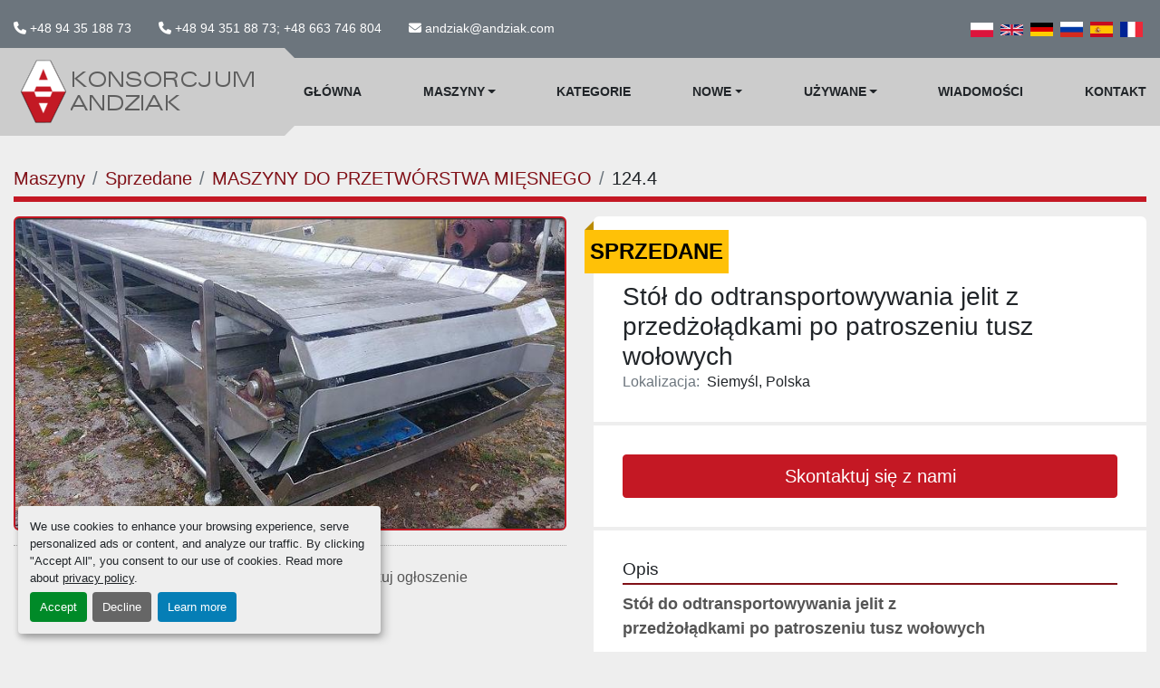

--- FILE ---
content_type: text/html; charset=utf-8
request_url: https://www.andziak.com/ogloszenia/407330-stol-do-odtransportowywania-jelit-z-przedzoladkami-po-patroszeniu-tusz-wolowych
body_size: 6312
content:
<!DOCTYPE html><html id="mh" lang="pl"><head><title>Używane Sold Stół do odtransportowywania jelit z przedżołądkami po ...</title><meta content="Używane Sold Stół do odtransportowywania jelit z przedżołądkami po ..." property="title" /><meta content="text/html; charset=UTF-8" http-equiv="Content-Type" /><meta content="width=device-width, initial-scale=1.0" name="viewport" /><meta content="Stół do odtransportowywania jelit z przedżołądkami po patroszeniu tusz wołowych Wymiary gabarytowe: - Długość całkowita - 12.400 mm; - Szerokość całkowita - 1.650 mm; - Wysokość całkowita - 1.060 mm. Dane techniczne: - Silnik typ DT 100L6, 1.400 U..." name="description" /><meta content="wss://system.machinio.com/cable" name="cable-url" /><meta content="Stół do odtransportowywania jelit z przedżołądkami po patroszeniu tusz wołowych Wymiary gabarytowe: - Długość całkowita - 12.400 mm; - Szerokość całkowita - 1.650 mm; - Wysokość całkowita - 1.060 mm. Dane techniczne: - Silnik typ DT 100L6, 1.400 U..." property="og:description" /><meta content="Używane Sold Stół do odtransportowywania jelit z przedżołądkami po patroszeniu tusz wołowych at Konsorcjum Andziak sp.j." property="og:title" /><meta content="website" property="og:type" /><meta content="summary_large_image" property="twitter:card" /><meta content="Używane Sold Stół do odtransportowywania jelit z przedżołądkami po patroszeniu tusz wołowych at Konsorcjum Andziak sp.j." property="twitter:title" /><meta content="Stół do odtransportowywania jelit z przedżołądkami po patroszeniu tusz wołowych Wymiary gabarytowe: - Długość całkowita - 12.400 mm; - Szerokość całkowita - 1.650 mm; - Wysokość całkowita - 1.060 mm. Dane techniczne: - Silnik typ DT 100L6, 1.400 U..." property="twitter:description" /><meta content="https://i.machineryhost.com/f91db246831ae28a171da48559a9bf49/large-used-stol-do-odtransportowywania-jelit-z-przedzoladkami-po-patroszeniu-tusz-wolowych.jpg" property="twitter:image" /><link href="https://i.machineryhost.com" rel="preconnect" /><link href="https://s3.amazonaws.com" rel="preconnect" /><meta content="https://i.machineryhost.com/f91db246831ae28a171da48559a9bf49/large-used-stol-do-odtransportowywania-jelit-z-przedzoladkami-po-patroszeniu-tusz-wolowych.jpg" property="og:image" /><link rel="stylesheet" href="/styles/custom-6ce174f028cf8d981398e5cada9f6eb6.css" media="all" /><link rel="stylesheet" href="/packs/css/918-ca3a6288.css" media="all" />
<link rel="stylesheet" href="/packs/css/application-5f9e7bfe.css" media="all" /><link href="https://www.andziak.com/ogloszenia/407330-stol-do-odtransportowywania-jelit-z-przedzoladkami-po-patroszeniu-tusz-wolowych" rel="canonical" /><meta content="https://www.andziak.com/ogloszenia/407330-stol-do-odtransportowywania-jelit-z-przedzoladkami-po-patroszeniu-tusz-wolowych" property="og:url" /><link href="https://www.andziak.com/ogloszenia/407330-stol-do-odtransportowywania-jelit-z-przedzoladkami-po-patroszeniu-tusz-wolowych" rel="alternate" hreflang="pl" /><link href="https://www.andziak.com/ogloszenia/407330-stol-do-odtransportowywania-jelit-z-przedzoladkami-po-patroszeniu-tusz-wolowych" rel="alternate" hreflang="x-default" /><link href="https://www.andziak.com/en/listings/407330-table-for-transporting-intestines-with-pre-stomachs-after-evisceration-of-beef-carcasses" rel="alternate" hreflang="en" /><link href="https://www.andziak.com/de/angebote/407330-tisch-zum-transport-von-daermen-mit-vormaegen-nach-ausweiden-von-rinderschlachtkoerpern" rel="alternate" hreflang="de" /><link href="https://www.andziak.com/ru/listings/407330-stol-dlya-transportirovki-kishechnika-s-predzheludkami-posle-potrosheniya-govyazhih-tush" rel="alternate" hreflang="ru" /><link href="https://www.andziak.com/es/anuncios/407330-mesa-para-el-transporte-de-intestinos-con-pre-estomagos-despues-de-la-evisceracion-de-canales-de-vacuno" rel="alternate" hreflang="es" /><link href="https://www.andziak.com/fr/annonces/407330-tableau-de-transport-des-intestins-avec-pre-estomacs-apres-evisceration-des-carcasses-de-boeuf" rel="alternate" hreflang="fr" /><meta name="google-site-verification" content="A07LRCj-mDVGXuSM8ArDHM9z_gpyLHwF2mpAgfdZqkU" /><link rel="icon" type="image/x-icon" href="https://f.machineryhost.com/fee963def7e2e8d044d456a19f24e02c/favicon.png" /><link rel="apple-touch-icon" type="image/png" href="https://f.machineryhost.com/fee963def7e2e8d044d456a19f24e02c/favicon.png" /><script id="json-ld" type="application/ld+json">{"@context":"https://schema.org/","@type":"Product","name":"Stół do odtransportowywania jelit z przedżołądkami po patroszeniu tusz wołowych","description":"Stół do odtransportowywania jelit z przedżołądkami po patroszeniu tusz wołowych","productID":407330,"category":"MASZYNY DO PRZETWÓRSTWA MIĘSNEGO","offers":{"@type":"Offer","url":"https://www.andziak.com/ogloszenia/407330-stol-do-odtransportowywania-jelit-z-przedzoladkami-po-patroszeniu-tusz-wolowych","itemCondition":"https://schema.org/UsedCondition","availability":"http://schema.org/OutOfStock","seller":"Konsorcjum Andziak sp.j."},"sku":"124.4","image":["https://i.machineryhost.com/f91db246831ae28a171da48559a9bf49/large-used-stol-do-odtransportowywania-jelit-z-przedzoladkami-po-patroszeniu-tusz-wolowych.jpg"]}</script><script id="json-ld" type="application/ld+json">{ "@context" : "https://schema.org", "@type" : "LocalBusiness", "name" : "Konsorcjum Andziak sp.j.", "address" : "Machinery stock: Białokury; 14, 78-123 Siemyśl, Polska", "url" : "https://www.andziak.com", "image": "https://f.machineryhost.com/505143e255acba7c8101d74b403d2362/logo.png", "telephone" : "+48 94 351 88 73; +48 663 746 804"}</script></head><body class="body-s512 body-xl-container"><code data-configs="{&quot;currency&quot;:&quot;eur&quot;,&quot;convert_prices&quot;:false,&quot;gdpr_compliance&quot;:true,&quot;currency_iso_code&quot;:false,&quot;show_webshop_stripe_invoice_checkout_hint&quot;:false,&quot;private_price_webshop&quot;:false,&quot;enable_listing_quantity&quot;:false,&quot;allow_offer&quot;:false,&quot;terms_of_sales_path&quot;:null,&quot;automated_locale&quot;:false,&quot;primary_language_code&quot;:&quot;pl&quot;,&quot;manual_languages&quot;:[&quot;pl&quot;,&quot;en&quot;,&quot;de&quot;,&quot;ru&quot;,&quot;es&quot;,&quot;fr&quot;],&quot;controller_name&quot;:&quot;listings&quot;,&quot;webshop_type&quot;:&quot;ecommerce&quot;,&quot;create_webshop_lead&quot;:null,&quot;display_cookies_consent&quot;:true,&quot;privacy_policy_page&quot;:&quot;/strony/privacy-policy&quot;,&quot;contact_form_attach_files_limit&quot;:10,&quot;submit_order_button_text&quot;:null,&quot;shopping_cart_header_title&quot;:null,&quot;custom_newsletter_button_title&quot;:null,&quot;restrict_lead_submission_by_buyer_location&quot;:false}"></code><div class="page-wrapper"><div class="hidden-print header-layout"><header class="site-header tars" id="site-header"><div class="site-header__top-bar bg-secondary"><div class="container-fluid"><div class="site-header__top-bar__content d-flex flex-column-reverse flex-xl-row align-items-center justify-content-between py-3"><div class="d-flex align-items-center mt-3 mt-xl-0 flex-column flex-sm-row"><div class="phone d-flex site-header__contacts__item"><a class="contact-tracking phone notranslate" href="tel:+48943518873"> +48 94 35 188 73</a></div><div class="phone d-flex site-header__contacts__item"><a class="contact-tracking phone notranslate" href="tel:+48943518873+48663746804"> +48 94 351 88 73; +48 663 746 804</a></div><div class="email d-flex first site-header__contacts__item"><a class="contact-tracking email notranslate text-nowrap" href="mailto:andziak@andziak.com"> andziak@andziak.com</a></div></div><div class="d-flex flex-column-reverse flex-md-row align-items-center"><div class="site-header__languages-widget hidden-print" id="site-header-languages-widget"><div class="google-translate google-translate-list d-flex"><a class="px-1" data-lang="pl" href="#"><img alt="pl" src="/packs/static/node_modules/svg-country-flags/svg/pl-e2978cd583d46dfe1682.svg" /></a><a class="px-1" data-lang="en" href="#"><img alt="en-GB" src="/packs/static/node_modules/svg-country-flags/svg/gb-880efdae8333a77ffdf9.svg" /></a><a class="px-1" data-lang="de" href="#"><img alt="de" src="/packs/static/node_modules/svg-country-flags/svg/de-cfbb0cf09f502653fe85.svg" /></a><a class="px-1" data-lang="ru" href="#"><img alt="ru" src="/packs/static/node_modules/svg-country-flags/svg/ru-f6bf75dc753a7e2944a7.svg" /></a><a class="px-1" data-lang="es" href="#"><img alt="es" src="/packs/static/node_modules/svg-country-flags/svg/es-628f10fe057a86d47f75.svg" /></a><a class="px-1" data-lang="fr" href="#"><img alt="fr" src="/packs/static/node_modules/svg-country-flags/svg/fr-8bbb4186383e665cc3ee.svg" /></a></div></div></div></div></div></div><div class="site-header__bottom-bar sticky-nav"><div class="container-fluid"><div class="row"><div class="site-header__bottom-bar__logo-container position-relative col-9 col-lg-3"><div class="site-header__logo  "><a class="" href="/pl"><img class="" alt="Konsorcjum Andziak sp.j." src="https://f.machineryhost.com/505143e255acba7c8101d74b403d2362/logo.png" /></a></div></div><div class="d-flex justify-content-end col-3 col-lg-9"><nav class="primary-nav"><ul class="primary-nav__navbar"><li class="primary-nav__item home"><a class="primary-nav__link" href="/pl">Główna</a></li><li class="primary-nav__item inventory"><div class="dropdown primary-nav__dropdown"><div aria-expanded="false" aria-haspopup="true" class="primary-nav__link dropdown-toggle" id="dropdownMenuButton" role="button"><a href="/pl/ogloszenia">Maszyny</a></div><div aria-labelledby="dropdownMenuButton" class="dropdown-menu primary-nav__dropdown-menu m-0"><div class="d-flex"><div class="primary-nav__link-block"><div class="primary-nav__link-block__item"><a class="dropdown-item  " href="/inne-maszyny">INNE MASZYNY</a></div><div class="primary-nav__link-block__item"><a class="dropdown-item  " href="/linie-produkcyjne">LINIE PRODUKCYJNE</a></div><div class="primary-nav__link-block__item"><a class="dropdown-item  " href="/maszyny-do-przetworstwa-miesnego">MASZYNY DO PRZETWÓRSTWA MIĘSNEGO</a></div><div class="primary-nav__link-block__item"><a class="dropdown-item  " href="/maszyny-do-przetworstwa-owocowo-warzywnego">MASZYNY DO PRZETWÓRSTWA OWOCOWO-WARZYWNEGO</a></div><div class="primary-nav__link-block__item"><a class="dropdown-item  " href="/maszyny-do-przetworstwa-rybnego">MASZYNY DO PRZETWÓRSTWA RYBNEGO</a></div><div class="primary-nav__link-block__item"><a class="dropdown-item  " href="/maszyny-i-systemy-chlodnicze">MASZYNY I SYSTEMY CHŁODNICZE</a></div><div class="primary-nav__link-block__item"><a class="dropdown-item  " href="/maszyny-mleczarskie">MASZYNY MLECZARSKIE</a></div><div class="primary-nav__link-block__item"><a class="dropdown-item  " href="/maszyny-piekarnicze">MASZYNY PIEKARNICZE</a></div><div class="primary-nav__link-block__item"><a class="dropdown-item  " href="/pompy">POMPY</a></div><div class="primary-nav__link-block__item"><a class="dropdown-item  " href="/zbiorniki">ZBIORNIKI</a></div><hr /><a class="dropdown-item view-all" href="/pl/kategorie">Zobacz wszystko</a></div></div></div></div></li><li class="primary-nav__item"><a class="primary-nav__link" href="/kategorie">Kategorie</a></li><li class="primary-nav__item"><div class="dropdown primary-nav__dropdown"><div aria-expanded="false" aria-haspopup="true" class="primary-nav__link dropdown-toggle" id="newDropdownMenuButton" role="button"><a href="/pl/nowe">Nowe</a></div><div aria-labelledby="newDropdownMenuButton" class="dropdown-menu primary-nav__dropdown-menu m-0"><div class="overflow-auto" style="max-height: 600px;"><div class="d-flex"><div class="primary-nav__link-block"><hr /><a class="dropdown-item view-all" href="/pl/nowe">Zobacz wszystko</a></div></div></div></div></div></li><li class="primary-nav__item"><div class="dropdown primary-nav__dropdown"><div aria-expanded="false" aria-haspopup="true" class="primary-nav__link dropdown-toggle" id="usedDropdownMenuButton" role="button"><a href="/pl/uzywane">Używane</a></div><div aria-labelledby="usedDropdownMenuButton" class="dropdown-menu primary-nav__dropdown-menu m-0"><div class="overflow-auto" style="max-height: 600px;"><div class="d-flex"><div class="primary-nav__link-block"><a class="dropdown-item" href="/uzywane/inne-maszyny">INNE MASZYNY</a><a class="dropdown-item" href="/uzywane/linie-produkcyjne">LINIE PRODUKCYJNE</a><a class="dropdown-item" href="/uzywane/maszyny-do-przetworstwa-miesnego">MASZYNY DO PRZETWÓRSTWA MIĘSNEGO</a><a class="dropdown-item" href="/uzywane/maszyny-do-przetworstwa-owocowo-warzywnego">MASZYNY DO PRZETWÓRSTWA OWOCOWO-WARZYWNEGO</a><a class="dropdown-item" href="/uzywane/maszyny-do-przetworstwa-rybnego">MASZYNY DO PRZETWÓRSTWA RYBNEGO</a><a class="dropdown-item" href="/uzywane/maszyny-i-systemy-chlodnicze">MASZYNY I SYSTEMY CHŁODNICZE</a><a class="dropdown-item" href="/uzywane/maszyny-mleczarskie">MASZYNY MLECZARSKIE</a><a class="dropdown-item" href="/uzywane/maszyny-piekarnicze">MASZYNY PIEKARNICZE</a><a class="dropdown-item" href="/uzywane/pompy">POMPY</a><a class="dropdown-item" href="/uzywane/zbiorniki">ZBIORNIKI</a><hr /><a class="dropdown-item view-all" href="/pl/uzywane">Zobacz wszystko</a></div></div></div></div></div></li><li class="primary-nav__item"><a class="primary-nav__link" href="/blog">WIadomości</a></li><li class="primary-nav__item"><a class="primary-nav__link" href="/strony/kontakt">Kontakt</a></li></ul></nav><div class="hamburger-wrapper d-flex d-lg-none align-items-center" data-role="hamburger-menu"><button aria-label="Menu" class="hamburger hamburger--spin d-flex align-items-center" type="button"><div class="hamburger-box"><div class="hamburger-inner"></div></div></button><h5 class="ml-2 mb-0">Menu</h5></div></div></div></div></div></header></div><div class="page-layout" id="page-layout"><div class="page-inner" id="page-inner"><div class="listing-show default" data-listing-id="407330" role="main"><div class="container"><div class="index-header__outer row mt-2"><div class="index-header col-12"><div class="index-header__inner"><nav aria-label="breadcrumb" class="py-2"><ol class="breadcrumb" itemscope="" itemtype="http://schema.org/BreadcrumbList"><li class="breadcrumb-item" itemid="/pl/kategorie" itemprop="itemListElement" itemscope="" itemtype="http://schema.org/ListItem"><meta content="1" itemprop="position" /><a itemprop="item" itemtype="http://schema.org/Thing" itemid="/pl/kategorie" itemscope="itemscope" aria-label="Maszyny" href="/pl/kategorie"><span itemprop="name">Maszyny</span></a></li><li class="breadcrumb-item" itemid="/sold" itemprop="itemListElement" itemscope="" itemtype="http://schema.org/ListItem"><meta content="2" itemprop="position" /><a itemprop="item" itemtype="http://schema.org/Thing" itemid="/sold" itemscope="itemscope" aria-label="Sprzedane" href="/sold"><span itemprop="name">Sprzedane</span></a></li><li class="breadcrumb-item" itemid="/sold/maszyny-do-przetworstwa-miesnego" itemprop="itemListElement" itemscope="" itemtype="http://schema.org/ListItem"><meta content="3" itemprop="position" /><a itemprop="item" itemtype="http://schema.org/Thing" itemid="/sold/maszyny-do-przetworstwa-miesnego" itemscope="itemscope" aria-label="MASZYNY DO PRZETWÓRSTWA MIĘSNEGO" href="/sold/maszyny-do-przetworstwa-miesnego"><span itemprop="name">MASZYNY DO PRZETWÓRSTWA MIĘSNEGO</span></a></li><li class="breadcrumb-item active" itemid="/ogloszenia/407330-stol-do-odtransportowywania-jelit-z-przedzoladkami-po-patroszeniu-tusz-wolowych" itemprop="itemListElement" itemscope="" itemtype="http://schema.org/ListItem"><meta content="4" itemprop="position" /><meta content="/ogloszenia/407330-stol-do-odtransportowywania-jelit-z-przedzoladkami-po-patroszeniu-tusz-wolowych" itemid="/ogloszenia/407330-stol-do-odtransportowywania-jelit-z-przedzoladkami-po-patroszeniu-tusz-wolowych" itemprop="item" itemscope="" itemtype="http://schema.org/Thing" /><span content="Stół do odtransportowywania jelit z przedżołądkami po patroszeniu tusz wołowych" itemprop="name">124.4</span></li></ol></nav></div></div></div><div class="pb-5"><div class="row"><div class="col-sm-12 col-lg-6"><div class="d-md-none bg-white rounded-top p-4 mb-3"><h3 class="show-info__title default-listing-title m-0">Stół do odtransportowywania jelit z przedżołądkami po patroszeniu tusz wołowych</h3></div><div class="sticky-gallery"><div class="gallery w-100" id="gallery"><div class="gallery__item overflow-hidden gallery__item--16-9 object-fit--auto"><img alt="Used Stół do odtransportowywania jelit z przedżołądkami po patroszeniu tusz wołowych" data-index="-1" class="gallery-image" data-image-index="-1" fetchpriority="high" itemprop="image" src="https://i.machineryhost.com/f91db246831ae28a171da48559a9bf49/large-used-stol-do-odtransportowywania-jelit-z-przedzoladkami-po-patroszeniu-tusz-wolowych.jpg" /></div></div><div class="utility-button__wrapper utility-button__wrapper--show d-print-none"><button aria-label="Share via Email" class="btn email-button" data-email-lang="pl" data-listing-id="407330" id="js-email"><i aria-hidden="true" class="fa-sharp fa-solid fa-envelope"></i><span class="ml-2">Udostępnij przez e-mail</span></button><button aria-label="Print Listing" class="btn print-button" data-role="js-print"><i class="fa-sharp fa-solid fa-print"></i><span class="ml-2">Wydrukuj ogłoszenie</span></button></div></div></div><div class="col-12 col-lg-6"><div class="show-info position-relative has-badge"><div class="show-info__header d-flex flex-column gap-16"><div class="sold-badge">Sprzedane</div><h1 class="show-info__title default-listing-title d-none d-md-block mb-0">Stół do odtransportowywania jelit z przedżołądkami po patroszeniu tusz wołowych</h1><div class="d-flex justify-content-between"><div class="d-flex flex-column"></div></div><p class="show-info__location mb-2"><span class="text-muted mr-2">Lokalizacja:</span>Siemyśl, Polska</p></div><div class="show-info__contact-details"><button class="contact-seller-button js-contact-btn btn btn-lg btn-block btn-primary hidden-print" data-listing-id="407330" data-role="wanted_listing">Skontaktuj się z nami</button></div><div class="show-info__description"><h3 class="show-info__section-heading">Opis</h3><div class="show-info__section-text ql-editor p-0 overflow-hidden"><p><strong style="font-size: 18px;">Stół do odtransportowywania jelit z </strong></p><p><strong style="font-size: 18px;">przedżołądkami po patroszeniu tusz wołowych</strong></p><p><br></p><p>Wymiary gabarytowe:

- Długość całkowita - 12.400 mm;
- Szerokość całkowita - 1.650 mm;
- Wysokość całkowita - 1.060 mm.

Dane techniczne:

- Silnik typ DT 100L6, 1.400 U/min;
- Moc silnika - 2,2 kW;
- Szerokość taśmy - 1.230 mm;
- Wysokość skrzydła - 100 mm;
- W całości wykonany ze stali nierdzewnej.</p></div><div class="show-info__description-toggle__wrapper hidden-print"><a class="show-info__description-toggle description-toggle btn px-0" href="#" id="description-toggle">Pokaż wszystko</a></div></div><div class="show-info__specifications text-xs"><h3 class="show-info__section-heading d-flex justify-content-between align-items-end">Specyfikacje</h3><table class="w-100 table-xs-fixed"><tbody><tr><td>Stan</td><td class="text-xs-ellipsis"><link itemprop="itemCondition" href="http://schema.org/UsedCondition" />Używane</td></tr><tr><td>Numer magazynowy</td><td class="text-xs-ellipsis notranslate">124.4</td></tr></tbody></table></div></div></div></div></div></div></div></div><footer class="site-footer gear" id="site-footer"><div class="container"><div class="row align-items-center"><div class="site-footer__widget col-12 col-lg-4"><div class="site-footer__logo"><a href="/"><img alt="Konsorcjum Andziak sp.j." class="lazy" data-src="https://f.machineryhost.com/505143e255acba7c8101d74b403d2362/logo.png" /></a></div><form action="/api/newsletter_subscriptions" class="site-footer__subscribe-form d-flex flex-column d-print-none" data-role="newsletter_form" method="post"><p class="text-left text-md-center text-lg-left">Zarejestruj się, aby otrzymywać nasze biuletyny i ulotki z informacjami o towarach.</p><div class="alert alert-danger" data-role="error-alert" style="display: none;"><div class="error-message"></div></div><div class="newsletter_form__inner_wrapper w-100 d-flex flex-column"><div class="newsletter__title font-weight-bold"></div><div class="d-flex w-100 flex-column flex-md-row flex-lg-column flex-xl-row"><input aria-label="E-mail" class="newsletter__input form-control" name="email" placeholder="podaj swój adres e-mail..." type="email" /><button class="newsletter__button px-4 ml-0 ml-md-3 ml-lg-0 ml-xl-3 mt-3 mt-md-0 mt-lg-3 mt-xl-0 btn btn-primary text-uppercase" data-form="newsletter_form" id="btn__newsletter" title="subscribe" type="submit">Subskrybuj</button></div><div class="newsletter_error_message"></div></div></form></div><div class="site-footer__widget col-12 col-lg-4 col-md-6"><div class="site-footer__contacts d-flex flex-column"><div class="site-footer__contacts__item d-flex flex-column"><div class="site-footer__contacts__item__title">Lokalizacja</div><a class="notranslate" href="https://www.google.com/maps/search/Machinery stock: Białokury; 14, 78-123 Siemyśl, Polska" target="_blank"><p class="my-1"><span>Machinery stock: Białokury; 14</span><br /><span>78-123 Siemyśl, Polska</span></p></a></div><div class="site-footer__contacts__item d-flex flex-column"><div class="site-footer__contacts__item__title">Telefon</div><a class="contact-tracking phone notranslate" href="tel:+48943518873"> +48 94 35 188 73</a><a class="contact-tracking phone notranslate" href="tel:+48943518873+48663746804"> +48 94 351 88 73; +48 663 746 804</a></div><div class="site-footer__contacts__item d-flex flex-column"><div class="site-footer__contacts__item__title">E-mail</div><a class="contact-tracking email notranslate" href="mailto:andziak@andziak.com"> andziak@andziak.com</a></div></div></div><div class="site-footer__widget col-12 col-md-6 col-lg-3 offset-lg-1"><div class="site-footer__external-links d-flex"><a aria-label="facebook" class="d-flex align-items-center" href="https://www.facebook.com/konsorcjum.andziak.sp.j" rel="noopener" target="_blank"><i class="fa-facebook-f fa-brands"></i><strong class="class text-uppercase">facebook</strong></a><a aria-label="youtube" class="d-flex align-items-center" href="https://www.youtube.com/channel/UCCC7ffJWzbnMjy0uNy9r7iw" rel="noopener" target="_blank"><i class="fa-youtube fa-brands"></i><strong class="class text-uppercase">youtube</strong></a></div></div></div><div class="cookies pb-5"><a class="consent-modal-button" href="#">Manage Cookies</a></div></div></footer><div class="fixed_container d-print-none"></div></div></div><script>
//<![CDATA[
var _rollbarConfig = {
  accessToken: "aec4e181ec6a45498ca430cb2d1dcff8",
  captureUncaught: true,
  captureUnhandledRejections: true,
  ignoredMessages: [
    '(.*)QuotaExceededError:(.*)',
    '(.*)DOM Exception 22:(.*)',
    'QuotaExceededError(.*)',
    'DOM Exception 22(.*)',
    'DOM Exception 22: QuotaExceededError: An attempt was made to add something to storage that exceeded the quota.',
    'The quota has been exceeded.',
    'Object Not Found Matching Id',
    'Script error.',
    '(.*)[lgst]\\.a\\.init is not a function\\.(.*)',
    "SyntaxError: Unexpected keyword 'this'",
    "Cannot read properties of null \\(reading .style.\\)",
    "null is not an object \\(evaluating .a\\.style.\\)",
    "Can't find variable: gmo",
    "scrollReadRandom",
    "replaceChildren is not a function",
    "Cannot read properties of undefined \\(reading .value.\\)"
  ],
  payload: {
    environment: "production"
  }
};
//]]>
</script><script src="/packs/js/runtime-4e83ecbc66661d7bb1f5.js" defer="defer"></script>
<script src="/packs/js/692-1ab0e0c46d8705502bce.js" defer="defer"></script>
<script src="/packs/js/706-cee65121c381e619848d.js" defer="defer"></script>
<script src="/packs/js/635-0afd58c9e729fe544641.js" defer="defer"></script>
<script src="/packs/js/918-9a6f14d0cc992d20f83e.js" defer="defer"></script>
<script src="/packs/js/236-7fa987d4f1b56984a996.js" defer="defer"></script>
<script src="/packs/js/application-2e20e97e0afb52731334.js" defer="defer"></script>
<script src="/packs/js/624-94c5ec60afc06453862e.js" defer="defer"></script>
<script src="/packs/js/rollbar-0e6c267ee8e32b2c88d8.js" defer="defer"></script>
<script src="/packs/js/528-7b8c29e36f679da2e684.js" defer="defer"></script>
<script src="/packs/js/cookies_consent-5e05f4df80b8df00f7e6.js" defer="defer"></script>
<script src="/packs/js/368-8e0a32fe4c52b049fb40.js" defer="defer"></script>
<script src="/packs/js/language_widget-58659b39e43d76f18ca7.js" defer="defer"></script>
<script src="/packs/js/764-c077c878bdeb25835260.js" defer="defer"></script>
<script src="/packs/js/841-90387483698fdd9030e6.js" defer="defer"></script>
<script src="/packs/js/gallery-fa2cce6480da9465cc71.js" defer="defer"></script>
<script src="/packs/js/sticky_header-60e519ca963dffe0bd64.js" defer="defer"></script>
<script src="/packs/js/owl_carousel-9443a3ebcedb8ff31c42.js" defer="defer"></script><script crossorigin="anonymous" src="https://kit.fontawesome.com/722e3adc3e.js"></script><script src="https://cdnjs.cloudflare.com/polyfill/v3/polyfill.min.js?version=4.8.0&amp;features=Element.prototype.replaceChildren"></script></body></html>